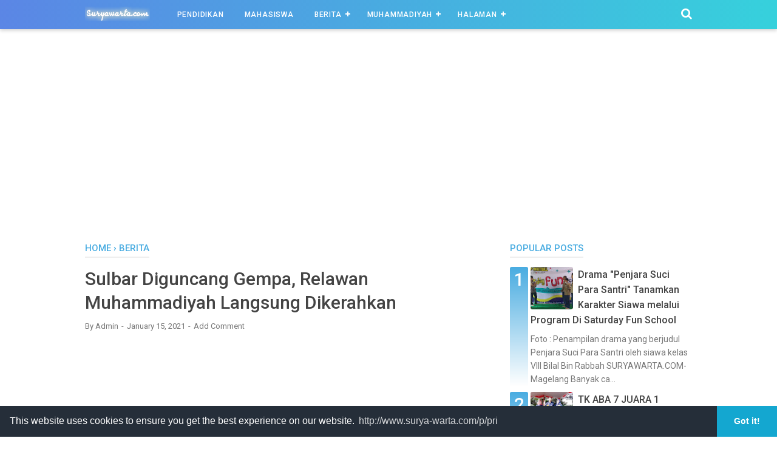

--- FILE ---
content_type: text/html; charset=utf-8
request_url: https://www.google.com/recaptcha/api2/aframe
body_size: 268
content:
<!DOCTYPE HTML><html><head><meta http-equiv="content-type" content="text/html; charset=UTF-8"></head><body><script nonce="9q1nZb30tKMDKEpiLeWNuQ">/** Anti-fraud and anti-abuse applications only. See google.com/recaptcha */ try{var clients={'sodar':'https://pagead2.googlesyndication.com/pagead/sodar?'};window.addEventListener("message",function(a){try{if(a.source===window.parent){var b=JSON.parse(a.data);var c=clients[b['id']];if(c){var d=document.createElement('img');d.src=c+b['params']+'&rc='+(localStorage.getItem("rc::a")?sessionStorage.getItem("rc::b"):"");window.document.body.appendChild(d);sessionStorage.setItem("rc::e",parseInt(sessionStorage.getItem("rc::e")||0)+1);localStorage.setItem("rc::h",'1769005246890');}}}catch(b){}});window.parent.postMessage("_grecaptcha_ready", "*");}catch(b){}</script></body></html>

--- FILE ---
content_type: text/javascript; charset=UTF-8
request_url: https://www.surya-warta.com/feeds/posts/default/-/Berita?alt=json-in-script&callback=bacajuga&max-results=5
body_size: 8601
content:
// API callback
bacajuga({"version":"1.0","encoding":"UTF-8","feed":{"xmlns":"http://www.w3.org/2005/Atom","xmlns$openSearch":"http://a9.com/-/spec/opensearchrss/1.0/","xmlns$blogger":"http://schemas.google.com/blogger/2008","xmlns$georss":"http://www.georss.org/georss","xmlns$gd":"http://schemas.google.com/g/2005","xmlns$thr":"http://purl.org/syndication/thread/1.0","id":{"$t":"tag:blogger.com,1999:blog-4246328596012515404"},"updated":{"$t":"2026-01-19T18:53:02.303-08:00"},"category":[{"term":"Berita"},{"term":"Pendidikan"},{"term":"Muhammadiyah"},{"term":"Cerpen"},{"term":"SMP"},{"term":"Lomba"},{"term":"Mahasiswa"}],"title":{"type":"text","$t":"Surya Warta"},"subtitle":{"type":"html","$t":"Media online untuk mu"},"link":[{"rel":"http://schemas.google.com/g/2005#feed","type":"application/atom+xml","href":"https:\/\/www.surya-warta.com\/feeds\/posts\/default"},{"rel":"self","type":"application/atom+xml","href":"https:\/\/www.blogger.com\/feeds\/4246328596012515404\/posts\/default\/-\/Berita?alt=json-in-script\u0026max-results=5"},{"rel":"alternate","type":"text/html","href":"https:\/\/www.surya-warta.com\/search\/label\/Berita"},{"rel":"hub","href":"http://pubsubhubbub.appspot.com/"},{"rel":"next","type":"application/atom+xml","href":"https:\/\/www.blogger.com\/feeds\/4246328596012515404\/posts\/default\/-\/Berita\/-\/Berita?alt=json-in-script\u0026start-index=6\u0026max-results=5"}],"author":[{"name":{"$t":"suryawarta"},"uri":{"$t":"http:\/\/www.blogger.com\/profile\/14187778994423410042"},"email":{"$t":"noreply@blogger.com"},"gd$image":{"rel":"http://schemas.google.com/g/2005#thumbnail","width":"16","height":"16","src":"https:\/\/img1.blogblog.com\/img\/b16-rounded.gif"}}],"generator":{"version":"7.00","uri":"http://www.blogger.com","$t":"Blogger"},"openSearch$totalResults":{"$t":"897"},"openSearch$startIndex":{"$t":"1"},"openSearch$itemsPerPage":{"$t":"5"},"entry":[{"id":{"$t":"tag:blogger.com,1999:blog-4246328596012515404.post-2090195680960857289"},"published":{"$t":"2025-02-25T16:15:00.000-08:00"},"updated":{"$t":"2025-02-25T16:15:32.314-08:00"},"category":[{"scheme":"http://www.blogger.com/atom/ns#","term":"Berita"}],"title":{"type":"text","$t":"Banggakan Almamater, Para Atlit POPDA SMP Mutual Borong 37 Medali"},"content":{"type":"html","$t":"\u003Cp\u003E\u0026nbsp;\u003C\/p\u003E\u003Cdiv class=\"separator\" style=\"clear: both; text-align: center;\"\u003E\u003Ca href=\"https:\/\/blogger.googleusercontent.com\/img\/b\/R29vZ2xl\/AVvXsEg_w1Quoan2z9r_UvChempxADZ_ImNn4w7gRAm4O4QcBxbg83fobH24KwG7aD85gMHpImaaLnQDlTw1oSitbx5gYwQFmhgSBS-c-tnzQvIrfGth5EF_At4p4zwCso_fmaC1UZcAF84rQBx_blhhegfibdbVuaDqwwOFNzxCsPiTu-CraU0Jdw5AmMVjviA\/s4032\/IMG-20250213-WA0053.jpg\" imageanchor=\"1\" style=\"margin-left: 1em; margin-right: 1em;\"\u003E\u003Cimg border=\"0\" data-original-height=\"3024\" data-original-width=\"4032\" height=\"300\" src=\"https:\/\/blogger.googleusercontent.com\/img\/b\/R29vZ2xl\/AVvXsEg_w1Quoan2z9r_UvChempxADZ_ImNn4w7gRAm4O4QcBxbg83fobH24KwG7aD85gMHpImaaLnQDlTw1oSitbx5gYwQFmhgSBS-c-tnzQvIrfGth5EF_At4p4zwCso_fmaC1UZcAF84rQBx_blhhegfibdbVuaDqwwOFNzxCsPiTu-CraU0Jdw5AmMVjviA\/w400-h300\/IMG-20250213-WA0053.jpg\" width=\"400\" \/\u003E\u003C\/a\u003E\u003C\/div\u003E\u003Ci\u003E\u003Cdiv style=\"text-align: center;\"\u003E\u003Ci\u003EFoto : Tim Basket SMP Mutual Kota Magelang saat berpose foto bersama setelah bertanding dan mendapat juara III POPDA Kota Magelang\u003C\/i\u003E\u0026nbsp;\u003C\/div\u003E\u003C\/i\u003E\u003Cp\u003E\u003C\/p\u003E\u003Cp\u003E\u003Cb\u003ESURYAWARTA.COM-Magelang\u003C\/b\u003E SMP Muhammadiyah 1 Alternatif (Mutual) Kota Magelang kembali mengudara dengan capaian prestasi siswa-siswinya. Kali ini para siswa telah membawa prestasi dalam ajang kompetisi Pekan Olahraga Pelajar Daerah (POPDA) tahun 2025. Mereka berhasil membawa pulang medali sebanyak 37 Medali dari 8 cabang lomba. Kegiatan perlombaan ini berjalan kurang lebih dalam satu pekan.\u003C\/p\u003E\u003Cp\u003ENurul Fadhila selaku Wakil Kepala Sekolah Bidang Talenta Siswa menjelaskan bahwa tahun ini prestasi popda sangat melejit. Tahun lalu kita mendapat 20 Medali. Namun, tahun ini kita mencapai 37 Medali.\u003C\/p\u003E\u003Cp\u003E“Ini bukti bahwa keseriusan kami mengawal para siswa untuk menemukan prestasi yang ditekuni para siswa. Tahun ini kami juga menemukan bakat-bakat baru para siswa yang tahun lalu kami belum membawa pulang juara. Contohnya adalah cabang olahraga sepak takraw dan basket. Dimana cabang olahraga ini berbasis kelompok”, jelasnya.\u003C\/p\u003E\u003Cp\u003EPrestasi ini pun mendapatkan apresisasi luar biasa dari kepala sekolah. Dengan capaian tersebut membawa nama SMP Mutual semakin melejit dalam berkompetisi dalam prestasi ditingkat Kota Magelang. Ini juga menunjukkan keseriusan SMP Mutual dalam mengawal sebagai sekolah unggulan.\u003C\/p\u003E\u003Cp\u003E“Saya sangat bersyukur atas capaian ini. Setiap waktu para pendamping selalu laporan sehingga dengan puncak capaian medali sebanyak 37 ini membuat kami harus bersyukur. Kami sampaikan terimakasih kapada tim dan atlit yang sudah berjuang. Meskipun tidak mudah, namun yang dimiliki mereka adalah optimis. Tidak pernah mengeluh”, ceritanya saat ditemui wartawan, Selasa (25\/02\/2025).\u003C\/p\u003E\u003Cp\u003EMuhammad Rafa Al Ghifari, salah satu atlit panahan yang membawa pulang emas menyampaikan bahwa dirinya merasa senang dengan hasil yang diraih. Saat ini dirinya masih kelas VII. Harapannya besok dapat mengikuti ajang-ajang kompetisi yang lain dan mendapatkan juara terbaik.\u003C\/p\u003E\u003Cp\u003E“Selain saya berlatih disekolah, saya juga ikut club. Selama menyambut POPDA, saya juka lebih aktif latihan, pemanasan dan juga penguatan fisik”, tandasnya.\u003C\/p\u003E\u003Cp\u003EAdapun capaian medali dalam kompetisi ini adalah 5 medali emas, 8 medali perak dan 24 Perunggu yang tercapai dari cabang olahraga Taekwondow, Lempar Lembing, Lompat Jauh, Panahan, Tenis Lapangan, Sepak Takraw, Basket, Pencaksilat dan Karate.\u003C\/p\u003E\u003Cp\u003EKontributor : Fury Fariansyah\u003C\/p\u003E"},"link":[{"rel":"replies","type":"application/atom+xml","href":"https:\/\/www.surya-warta.com\/feeds\/2090195680960857289\/comments\/default","title":"Post Comments"},{"rel":"replies","type":"text/html","href":"https:\/\/www.surya-warta.com\/2025\/02\/banggakan-almamater-para-atlit-popda.html#comment-form","title":"0 Comments"},{"rel":"edit","type":"application/atom+xml","href":"https:\/\/www.blogger.com\/feeds\/4246328596012515404\/posts\/default\/2090195680960857289"},{"rel":"self","type":"application/atom+xml","href":"https:\/\/www.blogger.com\/feeds\/4246328596012515404\/posts\/default\/2090195680960857289"},{"rel":"alternate","type":"text/html","href":"https:\/\/www.surya-warta.com\/2025\/02\/banggakan-almamater-para-atlit-popda.html","title":"Banggakan Almamater, Para Atlit POPDA SMP Mutual Borong 37 Medali"}],"author":[{"name":{"$t":"Admin"},"uri":{"$t":"http:\/\/www.blogger.com\/profile\/07244372424809927367"},"email":{"$t":"noreply@blogger.com"},"gd$image":{"rel":"http://schemas.google.com/g/2005#thumbnail","width":"16","height":"16","src":"https:\/\/img1.blogblog.com\/img\/b16-rounded.gif"}}],"media$thumbnail":{"xmlns$media":"http://search.yahoo.com/mrss/","url":"https:\/\/blogger.googleusercontent.com\/img\/b\/R29vZ2xl\/AVvXsEg_w1Quoan2z9r_UvChempxADZ_ImNn4w7gRAm4O4QcBxbg83fobH24KwG7aD85gMHpImaaLnQDlTw1oSitbx5gYwQFmhgSBS-c-tnzQvIrfGth5EF_At4p4zwCso_fmaC1UZcAF84rQBx_blhhegfibdbVuaDqwwOFNzxCsPiTu-CraU0Jdw5AmMVjviA\/s72-w400-h300-c\/IMG-20250213-WA0053.jpg","height":"72","width":"72"},"thr$total":{"$t":"0"}},{"id":{"$t":"tag:blogger.com,1999:blog-4246328596012515404.post-4220262300538039563"},"published":{"$t":"2025-02-24T23:11:00.000-08:00"},"updated":{"$t":"2025-02-24T23:11:25.733-08:00"},"category":[{"scheme":"http://www.blogger.com/atom/ns#","term":"Berita"}],"title":{"type":"text","$t":"Puncak Acara Isro’ Mi’roj, Lazismu Kota Magelang Adakan Pentasyarufan Senilai Rp. 23.980.000"},"content":{"type":"html","$t":"\u003Cdiv class=\"separator\" style=\"clear: both; text-align: center;\"\u003E\u003Ca href=\"https:\/\/blogger.googleusercontent.com\/img\/b\/R29vZ2xl\/AVvXsEh5boEE2tTtm5FJSsyeaufYhaFUQDPXiAagq_zooyqklRJaQ-PhuJhU3BVskuh444an130RkNIWaBy1vliDmO88X9UVNh_y28LIfFM-4wPQpJgCDbBUSyEdaaxIeedhLkyjhSkEWbLdMF6JQj7SAqU3ZRQJO7iC_3hCl0gCPemooZQZNvXZspoIRPOOgEw\/s1280\/IMG-20250221-WA0046.jpg\" style=\"margin-left: 1em; margin-right: 1em;\"\u003E\u003Cimg border=\"0\" data-original-height=\"960\" data-original-width=\"1280\" height=\"300\" src=\"https:\/\/blogger.googleusercontent.com\/img\/b\/R29vZ2xl\/AVvXsEh5boEE2tTtm5FJSsyeaufYhaFUQDPXiAagq_zooyqklRJaQ-PhuJhU3BVskuh444an130RkNIWaBy1vliDmO88X9UVNh_y28LIfFM-4wPQpJgCDbBUSyEdaaxIeedhLkyjhSkEWbLdMF6JQj7SAqU3ZRQJO7iC_3hCl0gCPemooZQZNvXZspoIRPOOgEw\/w400-h300\/IMG-20250221-WA0046.jpg\" width=\"400\" \/\u003E\u003C\/a\u003E\u003C\/div\u003E\u003Ci\u003E\u003Cdiv style=\"text-align: center;\"\u003E\u003Ci\u003EFoto : Andi Triyanto (bendahara PDM) saat menyerahkan program Bhakti Guru secara simbolis kepada Ketua PDM Kota Magelang selaku pemilik TK ABA dilingkungan Kota Magelang\u0026nbsp;\u003C\/i\u003E\u003C\/div\u003E\u003C\/i\u003E\u003Cp\u003E\u003Cb\u003ESURYAWARTA.COM-Magelang \u003C\/b\u003EDalam memperingati isro’ Mi’roj, Lembaga Amil Zakat Infaq Shodaqoh Muhammadiyah (Lazismu) Kota Magelang mengadakan kegiatan kajian dan safari ranting di Pimpinan Ranting Muhammadiyah (PRM) Tidar Selatan. Kegiatan ini dilaksanakan tepatnya di Masjid Al Hidayah. Acara diawali dengan pengajian yang diisi oleh Ust. Zuhron Arofi selaku Pimpinan Daerah Muhammadiyah (PDM) Kota Magelang.\u0026nbsp;\u003C\/p\u003E\u003Cp\u003EKetua Lazismu Kota Magelang, Nugroho Adibroto menjelaskan bahwa untuk menyemarakkan kegiatan diranting Muhammadiyah, Lazismu membuat program safari ranting. Dalam sebulan dilaksanakan 2 kali.\u003C\/p\u003E\u003Cp\u003E“Saat ini yang mendapatkan giliran adalah PRM Tidar Selatan. Kebetulan berbarengan dengan momen isro’ mi’roj. Acara ini sekalian pentasyarufan beberapa program Lazimu diantaranya adalah pentasyarufan beasiswa, bakti guru, dan juga program konsumtif untuk fakir miskin”, jelasnya.\u003C\/p\u003E\u003Cp\u003EDitambahkan, bahwa pentasyarufan beasiswa Mentari ini untuk siswa yatim di SD Mutual dan MI Muhammadiyah Teladan Kota Magelang senilai Rp. 4.130.000,- . Sedangkan untuk beasiswa Mentari di SMA Mutual senilai Rp. 8.550.000,-. Ada juga program Bhakti Guru yang kita tunaikan setiap bulan untuk para guru honorer yang belum sertifikasi dengan indicator gaji dibawah Rp. 500.000,- . Program ini kita mentasyarufkan Rp. 8.800.000,- untuk 45 guru TK diwilayah Kota Magelang. Selain itu, kami juga mentasyarufkan pempers untuk putra Pak Taufik warga Kemirirejo yang sakit lumpuh dan saat ini sudah usia remaja.\u0026nbsp;\u003C\/p\u003E\u003Cp\u003E“Sedangkan untuk yang program sembako dhuafa kita tasyarufkan sebanyak 20 paket dengan nominal per paket Rp. 100.000,- dengan data yang kita kolaborasikan bersama PRM setempat”, tambahnya.\u003C\/p\u003E\u003Cp\u003EMaryadi selaku ketua PRM Tidar Selatan menyampaikan terimakasih kepada Lazismu. Dengan kegiatan ini tentunya memberikan dampak positif dan juga meramaikan kegiatan ranting dengan program aksi nyata.\u003C\/p\u003E\u003Cp\u003E“Terimakasih Lazismu yang sudah menyantuni warga kami. Semoga dengan stimulus sembako ini menjadikan masyarakat yang mendapatkan manfaat semakin rajin ngaji”, ungkapnya.\u0026nbsp;\u003C\/p\u003E\u003Cp\u003EAcara ini juga dihadiri oleh Pimpinan Daerah Muhammadiyah, Pimpinan Daerah Aisyiyah dan juga Pimpinan Cabang Muhammadiyah Aisyiyah Se Kota Magelang.\u003C\/p\u003E\u003Cdiv class=\"separator\" style=\"clear: both; text-align: center;\"\u003E\u003Ca href=\"https:\/\/blogger.googleusercontent.com\/img\/b\/R29vZ2xl\/AVvXsEhubTSTLRzYqZWlAr3gAnxuPZ9l_3H9f6hZEsvTlRd19mCNNoIQOlXLOTf1QaDv7WNhxITJtG-Y73f2RELru1HChZxkDK9yZjml5GlFbuaBwPwKdmfu6X80xWScc16444OqMXzHsf1x2O8YDLbi1k5eiH8WZis7I3Axd-YzbDwkZOVLcaw54mIzM_3HSYE\/s1280\/IMG-20250221-WA0047.jpg\" imageanchor=\"1\" style=\"margin-left: 1em; margin-right: 1em;\"\u003E\u003Cimg border=\"0\" data-original-height=\"960\" data-original-width=\"1280\" height=\"300\" src=\"https:\/\/blogger.googleusercontent.com\/img\/b\/R29vZ2xl\/AVvXsEhubTSTLRzYqZWlAr3gAnxuPZ9l_3H9f6hZEsvTlRd19mCNNoIQOlXLOTf1QaDv7WNhxITJtG-Y73f2RELru1HChZxkDK9yZjml5GlFbuaBwPwKdmfu6X80xWScc16444OqMXzHsf1x2O8YDLbi1k5eiH8WZis7I3Axd-YzbDwkZOVLcaw54mIzM_3HSYE\/w400-h300\/IMG-20250221-WA0047.jpg\" width=\"400\" \/\u003E\u003C\/a\u003E\u003C\/div\u003E\u003Ci\u003E\u003Cdiv style=\"text-align: center;\"\u003E\u003Ci\u003EFoto : Nugroho Adibroto (paling kiri) memyerahkan paket konsumtif dalam bentuk sembako kepada para penerima manfaat saat safari ranting di PRM Tidar Selatan\u0026nbsp;\u003C\/i\u003E\u003C\/div\u003E\u003C\/i\u003E\u003Cp\u003E“Lazismu Kota Magelang merupakan lembaga zakat satu-satunya milik Muhammadiyah. Tugasnya mengumpulkan dan mengelola. Jika sudah terkumpul maka akan ditasyarufkan sesuai asnaf yang berhak menerima. Kami sangat mengapresiasi Gerak Lazismu yang tidak pernah berhenti. Selalu ada acara yang terus memberikan manfaat untuk umat. Semoaga dengan aksi nyata Muhammadiyah ini menjadikan masyarakat selalu bergembira dalam beragama”, tandas Andi Triyanto selaku bendahara PDM Kota Magelang, Rabu (29\/01\/2025).\u003C\/p\u003E\u003Cp\u003EKontributor : Fury Fariansyah\u0026nbsp;\u003C\/p\u003E"},"link":[{"rel":"replies","type":"application/atom+xml","href":"https:\/\/www.surya-warta.com\/feeds\/4220262300538039563\/comments\/default","title":"Post Comments"},{"rel":"replies","type":"text/html","href":"https:\/\/www.surya-warta.com\/2025\/02\/puncak-acara-isro-miroj-lazismu-kota.html#comment-form","title":"1 Comments"},{"rel":"edit","type":"application/atom+xml","href":"https:\/\/www.blogger.com\/feeds\/4246328596012515404\/posts\/default\/4220262300538039563"},{"rel":"self","type":"application/atom+xml","href":"https:\/\/www.blogger.com\/feeds\/4246328596012515404\/posts\/default\/4220262300538039563"},{"rel":"alternate","type":"text/html","href":"https:\/\/www.surya-warta.com\/2025\/02\/puncak-acara-isro-miroj-lazismu-kota.html","title":"Puncak Acara Isro’ Mi’roj, Lazismu Kota Magelang Adakan Pentasyarufan Senilai Rp. 23.980.000"}],"author":[{"name":{"$t":"Admin"},"uri":{"$t":"http:\/\/www.blogger.com\/profile\/07244372424809927367"},"email":{"$t":"noreply@blogger.com"},"gd$image":{"rel":"http://schemas.google.com/g/2005#thumbnail","width":"16","height":"16","src":"https:\/\/img1.blogblog.com\/img\/b16-rounded.gif"}}],"media$thumbnail":{"xmlns$media":"http://search.yahoo.com/mrss/","url":"https:\/\/blogger.googleusercontent.com\/img\/b\/R29vZ2xl\/AVvXsEh5boEE2tTtm5FJSsyeaufYhaFUQDPXiAagq_zooyqklRJaQ-PhuJhU3BVskuh444an130RkNIWaBy1vliDmO88X9UVNh_y28LIfFM-4wPQpJgCDbBUSyEdaaxIeedhLkyjhSkEWbLdMF6JQj7SAqU3ZRQJO7iC_3hCl0gCPemooZQZNvXZspoIRPOOgEw\/s72-w400-h300-c\/IMG-20250221-WA0046.jpg","height":"72","width":"72"},"thr$total":{"$t":"1"}},{"id":{"$t":"tag:blogger.com,1999:blog-4246328596012515404.post-2648957564347163977"},"published":{"$t":"2025-02-20T23:08:00.000-08:00"},"updated":{"$t":"2025-02-20T23:08:08.516-08:00"},"category":[{"scheme":"http://www.blogger.com/atom/ns#","term":"Berita"}],"title":{"type":"text","$t":"Ikuti Kompetisi Line Dance, Amira Nugraheni Raih Juara 1"},"content":{"type":"html","$t":"\u003Cp\u003E\u0026nbsp;\u003Ctable align=\"center\" cellpadding=\"0\" cellspacing=\"0\" class=\"tr-caption-container\" style=\"margin-left: auto; margin-right: auto;\"\u003E\u003Ctbody\u003E\u003Ctr\u003E\u003Ctd style=\"text-align: center;\"\u003E\u003Ca href=\"https:\/\/blogger.googleusercontent.com\/img\/b\/R29vZ2xl\/AVvXsEgBFYnkojWBPF84zdUygIbQhxxYfckpdrFjSGlI55oZATFGlm4GtsYxd91A9vKXK4AIjo-nHNEP6uEQfcjvOClu8YoR71A4OkUtjVPvb46nCkdwSSb-kXkkTaLSAby3UbX-pHstCfotpZKrhBM6lwCZI6GrkAJJfDoCsRRbelabz8Q-TBPIsZyGb6tq2R4\/s1600\/IMG-20250217-WA0021.jpg\" imageanchor=\"1\" style=\"margin-left: auto; margin-right: auto;\"\u003E\u003Cimg border=\"0\" data-original-height=\"1200\" data-original-width=\"1600\" height=\"300\" src=\"https:\/\/blogger.googleusercontent.com\/img\/b\/R29vZ2xl\/AVvXsEgBFYnkojWBPF84zdUygIbQhxxYfckpdrFjSGlI55oZATFGlm4GtsYxd91A9vKXK4AIjo-nHNEP6uEQfcjvOClu8YoR71A4OkUtjVPvb46nCkdwSSb-kXkkTaLSAby3UbX-pHstCfotpZKrhBM6lwCZI6GrkAJJfDoCsRRbelabz8Q-TBPIsZyGb6tq2R4\/w400-h300\/IMG-20250217-WA0021.jpg\" width=\"400\" \/\u003E\u003C\/a\u003E\u003C\/td\u003E\u003C\/tr\u003E\u003Ctr\u003E\u003Ctd class=\"tr-caption\" style=\"text-align: center;\"\u003E\u003Ci\u003EFoto : Amira Nugraheni Syahida saat berfoto dalam menerima piala\u003C\/i\u003E\u003C\/td\u003E\u003C\/tr\u003E\u003C\/tbody\u003E\u003C\/table\u003E\u003Cbr \/\u003E\u003C\/p\u003E\u003Cp\u003E\u003Cb\u003ESURYAWARTA.COM-Magelang\u003C\/b\u003E Siswa SMP Muhammadiyah 1 Alternatif (Mutual) Kota Magelang, Amira Nugraheni Syahida kembali meraih prestasi dalam Kompetisi Line Dance. Prestasi ini bukan kali pertama. Sudah beberapa kali dirinya meraih prestasi dalam kejuaraan line dance. Dalam kesempatan ini, Amira sapaan akrabnya meraih juara 1 (berkelompok) dan juara harapan 2 (mandiri).\u003C\/p\u003E\u003Cp\u003ESaat ditemui, Amira menyampaikan rasa syukurnya karena meraih prestasi tersebut. Dirinya juga berterimakasih kepada orang tuanya yang sudah mendukung selalu dalam pengembangan bakatnya.\u003C\/p\u003E\u003Cp\u003E“Alhamdulillah, ayah bunda selalu mendukung saya untuk mengembangkan bakat dan potensi saya. Bahkan hampir setiap hari selalu mendampingi untuk latihan”, ceritanya.\u003C\/p\u003E\u003Cp\u003EDirinya juga menyampaikan bahwa hobi dance yang dimiliki ini ia asah sejak SD. Selain ikut komunitas, dirinya sering ikut lomba untuk menambah keseriusan dan tantangan dengan harapan juara.\u003C\/p\u003E\u003Cp\u003EWasi’un selaku kepala SMP Mutual Kota Magelang menyampaikan apresiasinya atas capaian yang diraih oleh Amira. Menurutnya, selama ini Amira sudah menyumbangkan banyak prestasi untuk SMP Mutual. Selain mempunyai bakat dance, dirinya juga mempunyai bakat menyanyi.\u003C\/p\u003E\u003Cp\u003E“Amira juga selama ini menjuarai lomba yang berhubungan dengan tarik suara. Kemarin juga juara saat lomba Mapsi sebagai vokalis rebana”, jelasnya.\u003C\/p\u003E\u003Cp\u003EDitambahkan, SMP Mutual terus melakukan terobosan-terobosan sehingga mencapai sekolah unggul. Dengan dinobatkan sebagai sekolah unggul utama oleh PP Muhammadiyah, maka komitmen ini terus dibangun.\u003C\/p\u003E\u003Cp\u003E“Saya bersyukur punya tim yang selalu siap berlari. Kemajuan sekolah tentu tidak lepas dari kinerja bersama. Tim yang paham visi misi dan siap untuk berlari adalah kekuatan kami untuk melayani para siswa dan mengarahkan dalam keberlangsungan pendidikan yang unggul”, tandasnya.\u003C\/p\u003E\u003Cp\u003EKontributor : Fury Fariansyah\u003C\/p\u003E"},"link":[{"rel":"replies","type":"application/atom+xml","href":"https:\/\/www.surya-warta.com\/feeds\/2648957564347163977\/comments\/default","title":"Post Comments"},{"rel":"replies","type":"text/html","href":"https:\/\/www.surya-warta.com\/2025\/02\/ikuti-kompetisi-line-dance-amira.html#comment-form","title":"0 Comments"},{"rel":"edit","type":"application/atom+xml","href":"https:\/\/www.blogger.com\/feeds\/4246328596012515404\/posts\/default\/2648957564347163977"},{"rel":"self","type":"application/atom+xml","href":"https:\/\/www.blogger.com\/feeds\/4246328596012515404\/posts\/default\/2648957564347163977"},{"rel":"alternate","type":"text/html","href":"https:\/\/www.surya-warta.com\/2025\/02\/ikuti-kompetisi-line-dance-amira.html","title":"Ikuti Kompetisi Line Dance, Amira Nugraheni Raih Juara 1"}],"author":[{"name":{"$t":"Admin"},"uri":{"$t":"http:\/\/www.blogger.com\/profile\/07244372424809927367"},"email":{"$t":"noreply@blogger.com"},"gd$image":{"rel":"http://schemas.google.com/g/2005#thumbnail","width":"16","height":"16","src":"https:\/\/img1.blogblog.com\/img\/b16-rounded.gif"}}],"media$thumbnail":{"xmlns$media":"http://search.yahoo.com/mrss/","url":"https:\/\/blogger.googleusercontent.com\/img\/b\/R29vZ2xl\/AVvXsEgBFYnkojWBPF84zdUygIbQhxxYfckpdrFjSGlI55oZATFGlm4GtsYxd91A9vKXK4AIjo-nHNEP6uEQfcjvOClu8YoR71A4OkUtjVPvb46nCkdwSSb-kXkkTaLSAby3UbX-pHstCfotpZKrhBM6lwCZI6GrkAJJfDoCsRRbelabz8Q-TBPIsZyGb6tq2R4\/s72-w400-h300-c\/IMG-20250217-WA0021.jpg","height":"72","width":"72"},"thr$total":{"$t":"0"}},{"id":{"$t":"tag:blogger.com,1999:blog-4246328596012515404.post-8753703973910303834"},"published":{"$t":"2025-02-17T04:02:00.000-08:00"},"updated":{"$t":"2025-02-17T04:02:45.702-08:00"},"category":[{"scheme":"http://www.blogger.com/atom/ns#","term":"Berita"}],"title":{"type":"text","$t":"26 UMKM Binaan Lazismu Kota Magelang Meriahkan Kegiatan RAKERDA 2025"},"content":{"type":"html","$t":"\u003Cdiv class=\"separator\" style=\"clear: both; text-align: center;\"\u003E\u003Ca href=\"https:\/\/blogger.googleusercontent.com\/img\/b\/R29vZ2xl\/AVvXsEix5cOhIIpBj2l60maFNZ-5yI4XOnm14llxZRzVbAJJnypU3prHz-2l8oeb3Ih6G8K65Oq5hGS7LiyZKIZ5IYMOLglnFPMrFd-SROmh5-pzuJkDPH_o6VO_xSyIJNpH2wRZC2gBLUhKDonNWH1mU29C8QSHCDvPI3k6PYIV33GPTjI9UuPFSndr37nsMvg\/s960\/IMG-20250217-WA0170.jpg\" imageanchor=\"1\" style=\"margin-left: 1em; margin-right: 1em;\"\u003E\u003Cimg border=\"0\" data-original-height=\"698\" data-original-width=\"960\" height=\"291\" src=\"https:\/\/blogger.googleusercontent.com\/img\/b\/R29vZ2xl\/AVvXsEix5cOhIIpBj2l60maFNZ-5yI4XOnm14llxZRzVbAJJnypU3prHz-2l8oeb3Ih6G8K65Oq5hGS7LiyZKIZ5IYMOLglnFPMrFd-SROmh5-pzuJkDPH_o6VO_xSyIJNpH2wRZC2gBLUhKDonNWH1mU29C8QSHCDvPI3k6PYIV33GPTjI9UuPFSndr37nsMvg\/w400-h291\/IMG-20250217-WA0170.jpg\" width=\"400\" \/\u003E\u003C\/a\u003E\u003C\/div\u003E\u003Cp style=\"text-align: center;\"\u003E\u003Ci\u003EFoto : 26 UMKM binaan Lazismu Kota Magelang menjamu para tamu undangan RAKERDA 2025\u003C\/i\u003E\u003C\/p\u003E\u003Cp\u003E\u003Cb\u003ESURYAWARTA.COM-Magelang \u003C\/b\u003ESebanyak 26 Usaha Mikro Kecil Menengah (UMKM) binaan Lembaga Amil Zakat Infaq Shadaqoh Muhammadiyah (Lazismu) Kota Magelang tampil dan menjamu para tamu undangan Rapat Kerja Daerah (Rakerda) tahun 2025. Dari 26 UMKM tersebut, mereka menyuguhkan makanan berat dan juga snack yang dihidangkan untuk peserta Rakerda. Acara ini digelar di Aula SMK Muhammadiyah Kota Magelang beberapa waktu lalu.\u003C\/p\u003E\u003Cp\u003EDalam acara tersebut, para pelaku UMKM binaan Lazismu merasa senang. Selain mengenalkan produknya, mereka juga diborong Lazismu untuk menjamu para tamu undangan.\u0026nbsp;\u003C\/p\u003E\u003Cp\u003EDesti, selaku UMKM binaan yang mempunyai menu soto merasa senang. Dirinya bisa mempromosikan jualannya dengan harapan bisa meluaskan pelanggan nantinya.\u003C\/p\u003E\u003Cp\u003E“Saya mendapatkan modal dari Lazismu Kota Magelang 2 tahun lalu untuk usaha jualan soto. Saya mendapatkan gerobak dan modal usaha saat itu 5 juta. Alhamdulillah, sampai saat ini berjalan dan bisa menjadi mata pencaharian saya sebagai ibu rumah tangga. Selama ini kami juga sering mendapat pesanan dari Lazismu ketika ada acara atau saat kuliah subuh”, ujarnya saat diwawancarai.\u0026nbsp;\u003C\/p\u003E\u003Cdiv class=\"separator\" style=\"clear: both; text-align: center;\"\u003E\u003Ca href=\"https:\/\/blogger.googleusercontent.com\/img\/b\/R29vZ2xl\/AVvXsEgnrmiu_PI-XVWhiwzMu2CUjtw9TsqthfjhvdE7cYCEfSNPFiwE5VoauNXESI99pK-oNE5UugPyOlFCQlO4hXLCaTOHk72Gd6zq4mOmPpmXBBYk4fXG-IOZqOfQDb-cSxQ-Va70r9cXsTtRvAjmEQnF1ZX1XeWCIp_2zXDokxbYHFxkmbqxUVhk6ucKm-U\/s1280\/IMG-20250217-WA0172.jpg\" imageanchor=\"1\" style=\"margin-left: 1em; margin-right: 1em;\"\u003E\u003Cimg border=\"0\" data-original-height=\"820\" data-original-width=\"1280\" height=\"256\" src=\"https:\/\/blogger.googleusercontent.com\/img\/b\/R29vZ2xl\/AVvXsEgnrmiu_PI-XVWhiwzMu2CUjtw9TsqthfjhvdE7cYCEfSNPFiwE5VoauNXESI99pK-oNE5UugPyOlFCQlO4hXLCaTOHk72Gd6zq4mOmPpmXBBYk4fXG-IOZqOfQDb-cSxQ-Va70r9cXsTtRvAjmEQnF1ZX1XeWCIp_2zXDokxbYHFxkmbqxUVhk6ucKm-U\/w400-h256\/IMG-20250217-WA0172.jpg\" width=\"400\" \/\u003E\u003C\/a\u003E\u003C\/div\u003E\u003Cp\u003EAcara Rakerda diawali dengan pemaparan capaian dan juga pemaparan rencana program ditahun 2025. Selain itu, dalam acara ini juga penyampaian evaluasi serta masukan dari para peserta yang mereka adalah para pimpinan Muhammadiyah dimasing-masing tingkatan.\u003C\/p\u003E\u003Cp\u003ENugroho Adibroto selaku ketua Lazismu Kota Magelang menyampaikan bahwa target 2024 senilai 2 milyard. Namun, sampai akhir desember 2024 tercapai 1,8 milyard.\u003C\/p\u003E\u003Cp\u003E“Kami optimis. Tahun 2025 berdasarkan rencana Indikator Kinerja Aksi Layanan (IKAL) mentargetkan 2,5 milyard”, paparnya.\u003C\/p\u003E\u003Cp\u003EMenurutnya, nantinya optimalisasi gerakan Zakat Infaq dan Shodaqoh (ZIS) bisa ditingkatkan dengan mengkonsolidasikan dari pimpinan ranting hingga Amal Usaha Muhammadiyah (AUM) pendidikan seperti sekolah.\u003C\/p\u003E\u003Cp\u003E“Rakerda tahun ini juga special, karena kami menghadirkan UMKM binaan untuk menjadi tim konsumsi kegiatan. Para pelaku UMKM binaan ini adalah hasil amanah zakat para muzakki. Semoga dengan melihat apa yang menjadi gerakan nyata dari pemberdayaan UMKM ini para muzakki semakin pecaya terhadap Lazismu Kota Magelang”, imbuhnya.\u003C\/p\u003E\u003Cp\u003EHadir juga dalam kesempatan ini dari Lazismu Jawa Tengah, Pimpinan Daerah Muhammadiyah (PDM) dan juga semua pimpinan Muhammadiyah di masing-masing tingkatan Se Kota Magelang.\u003C\/p\u003E\u003Cp\u003ERifqi Muhammad selaku Ketua PDM Kota Magelang menyambut positif acara Rakerda ini. Dirinya mengapresiasi bahwa gerakan Lazismu sudah bagus. Aksi berkolaborasi dengan ranting menunjukkan aksi nyata Muhammadiyah yang mampu menembus masyarakat ditingkat kelurahan sehingga semakin mengenal Muhammadiyah melalui gerakan sosial Lazismu.\u003C\/p\u003E\u003Cp\u003E“Lazismu sudah bagus untuk meluaskan gerakannya. Terus tingkatkan untuk profesionalitas dan menjaga amanah muzakki. Jangan sampai kecewa maka laporan-laporan harus selalu disampaikan kepada masyarakat dengan rutin”, pesannya.\u0026nbsp;\u003C\/p\u003E\u003Cp\u003EAhmad Zaini selaku Wakil Sekretaris Lazismu Jawa Tengah yang hadir menyampaikan bahwa Lazismu sudah saatnya untuk membuat program berkelanjutan. Bagaimana inovasi sosial ini mampu mengangkat para muztahik dan memberikan manfaat yang membekas. Maka dalam target tahun ini, salah satu unggulan program adalah membuat “kampung berkemajuan” yang dapat mengangkat potensi gerakan secara bersama.\u003C\/p\u003E\u003Cp\u003E“Dengan adanya kampung berkemajuan nantinya bisa melibatkan semua unsur Muhammadiyah, ortom dan masyarakat. Ini menjadibagian inovasi sosial yang berkelanjutan”, pungkasnya.\u003C\/p\u003E\u003Cp\u003EKontributor : Fury Fariansyah\u003C\/p\u003E"},"link":[{"rel":"replies","type":"application/atom+xml","href":"https:\/\/www.surya-warta.com\/feeds\/8753703973910303834\/comments\/default","title":"Post Comments"},{"rel":"replies","type":"text/html","href":"https:\/\/www.surya-warta.com\/2025\/02\/26-umkm-binaan-lazismu-kota-magelang.html#comment-form","title":"0 Comments"},{"rel":"edit","type":"application/atom+xml","href":"https:\/\/www.blogger.com\/feeds\/4246328596012515404\/posts\/default\/8753703973910303834"},{"rel":"self","type":"application/atom+xml","href":"https:\/\/www.blogger.com\/feeds\/4246328596012515404\/posts\/default\/8753703973910303834"},{"rel":"alternate","type":"text/html","href":"https:\/\/www.surya-warta.com\/2025\/02\/26-umkm-binaan-lazismu-kota-magelang.html","title":"26 UMKM Binaan Lazismu Kota Magelang Meriahkan Kegiatan RAKERDA 2025"}],"author":[{"name":{"$t":"Admin"},"uri":{"$t":"http:\/\/www.blogger.com\/profile\/07244372424809927367"},"email":{"$t":"noreply@blogger.com"},"gd$image":{"rel":"http://schemas.google.com/g/2005#thumbnail","width":"16","height":"16","src":"https:\/\/img1.blogblog.com\/img\/b16-rounded.gif"}}],"media$thumbnail":{"xmlns$media":"http://search.yahoo.com/mrss/","url":"https:\/\/blogger.googleusercontent.com\/img\/b\/R29vZ2xl\/AVvXsEix5cOhIIpBj2l60maFNZ-5yI4XOnm14llxZRzVbAJJnypU3prHz-2l8oeb3Ih6G8K65Oq5hGS7LiyZKIZ5IYMOLglnFPMrFd-SROmh5-pzuJkDPH_o6VO_xSyIJNpH2wRZC2gBLUhKDonNWH1mU29C8QSHCDvPI3k6PYIV33GPTjI9UuPFSndr37nsMvg\/s72-w400-h291-c\/IMG-20250217-WA0170.jpg","height":"72","width":"72"},"thr$total":{"$t":"0"}},{"id":{"$t":"tag:blogger.com,1999:blog-4246328596012515404.post-6727500128603740175"},"published":{"$t":"2025-02-14T19:40:00.000-08:00"},"updated":{"$t":"2025-02-14T19:40:20.997-08:00"},"category":[{"scheme":"http://www.blogger.com/atom/ns#","term":"Berita"}],"title":{"type":"text","$t":"Atlit Taekwondow SMP Mutual Sabet 4 Medali Diajang Popda Kota Magelang"},"content":{"type":"html","$t":"\u003Cp\u003E\u0026nbsp;\u003C\/p\u003E\u003Cdiv class=\"separator\" style=\"clear: both; text-align: center;\"\u003E\u003Ca href=\"https:\/\/blogger.googleusercontent.com\/img\/b\/R29vZ2xl\/AVvXsEhxKwWR6I9KSIKi4iduqSuJ-jWsbgyjEpT9HlRgQWNtnJvlrVxzZnwXAY0K2paBwywnl3zRIlNlyNlJSxCglgSNr6BTw9HBNrkyg5nuMlfrnzPc6-l0KzWHKprPUJGrVwgUgxORonrI8-B1pZOhk-E7eAAP5jWa4CMJcfP-rVzxblvBw2nAXOkYEyeCY2Y\/s4032\/IMG-20250210-WA0062(1).jpg\" imageanchor=\"1\" style=\"margin-left: 1em; margin-right: 1em;\"\u003E\u003Cimg border=\"0\" data-original-height=\"3024\" data-original-width=\"4032\" height=\"300\" src=\"https:\/\/blogger.googleusercontent.com\/img\/b\/R29vZ2xl\/AVvXsEhxKwWR6I9KSIKi4iduqSuJ-jWsbgyjEpT9HlRgQWNtnJvlrVxzZnwXAY0K2paBwywnl3zRIlNlyNlJSxCglgSNr6BTw9HBNrkyg5nuMlfrnzPc6-l0KzWHKprPUJGrVwgUgxORonrI8-B1pZOhk-E7eAAP5jWa4CMJcfP-rVzxblvBw2nAXOkYEyeCY2Y\/w400-h300\/IMG-20250210-WA0062(1).jpg\" width=\"400\" \/\u003E\u003C\/a\u003E\u003C\/div\u003E\u003Ci\u003E\u003Cdiv style=\"text-align: center;\"\u003E\u003Ci\u003EFoto : Para juara POPDA cabang olahraga Taekwondo saat berfoto bersama didepan koleksi piala sekolah\u003C\/i\u003E\u003C\/div\u003E\u003C\/i\u003E\u003Cp\u003E\u003C\/p\u003E\u003Cp\u003E\u003Cb\u003ESURYAWARTA.COM-Magelang\u003C\/b\u003E Prestasi siswa-siswi SMP Muhammadiyah 1 Alternatif (Mutual) terus mengalir tanpa henti. Pengiriman delegasi lomba setiap hari membuat tim talenta terus mengatur jadwal sehingga\u0026nbsp; kegiatan perlombaan dapat tertata dengan baik. Ini merupakan komitmen SMP Mutual dalam melayani para siswa untuk mewujudkan visi sebagai sekolah unggulan yaitu mengantarkan siswa berprestasi.\u003C\/p\u003E\u003Cp\u003EKali ini, prestasi diraih oleh SMP Mutual dalam pengiriman atlit Taekwondo pada ajang Pekan Olahraga Pelajar Daerah (POPDA) Tingkat Kota Magelang Tahun 2025. Dari perjuangan dan pertarungan dilapangan, para siswa SMP Mutual yang dikirim mewakili sekolah dapat meraih 4 medali.\u003C\/p\u003E\u003Cp\u003ENurul Fadilah selaku wakil kepala sekolah bidang talenta siswa melaporkan bahwa pada cang olaraga Taekwondow, siswanya dapat meraih 1 medali emas dan 3 medali perunggu. Ini tentu menjadi sebuah kebanggan dalm capaian prestasi. Pasalnya SMP Mutual mampu menunjukkan dilapangan atas prestasi sebagai kepercayaan masyarakat luas.\u003C\/p\u003E\u003Cp\u003E“Adapun diantaranya para juara adalah Rasydan Dayyan Yuniarto (meraih medali emas), Gibran Zulfadli Firdaus (meraih medali perunggu), Zulfikar Rizki Aditya\u0026nbsp; (meraih medali perunggu) dan Muh Ozil Addhaelamy\u0026nbsp; (meraih medali perunggu)”, terangnya\u003C\/p\u003E\u003Cp\u003EDirinya juga berharap, untuk cabang olahraga lainnya nantinya dapat membawa pulang medali yang lebih banyak. Karena masih ada cabang olahraga lain yang masih proses bertanding.\u003C\/p\u003E\u003Cp\u003EDitemui oleh wartawan, Wasi’un selaku kepala sekolah menyampaikan terimakasih kepada tim yang sudah mendampingi dan mengawal prestasi para siswa. Menurutnya, kolaborasi ini adalah ikhtiar mengawal visi misi sekolah. Mengantarkan prestasi siswa sebagai wujud keseriusan sekolah dalam mencapai target.\u0026nbsp;\u003C\/p\u003E\u003Cp\u003E“Ini sesuai target kita bahwa SMP Mutual didesain menjadi sekolah unggulan. Selain target siswa dalam kuantitas tinggi, tentu kualitas juga harus kita perhatikan. Dan perjalanan ini dikatakan sukses dengan dibuktikan bahwa saat ini SMP Mutual sudah mendapatkan penghargaan dari PP Muhammadiyah dengan predikat unggul utama diamana salah satu indikatornya adalah mempunyai prestasi dari tinggat kota\/kab, nasional dan international”, ujarnya\u003C\/p\u003E\u003Cp\u003EPria dengan pendidikan terakhir S2 ini juga menekankan bahwa SMP Mutual dengan animo masyarakat yang tinggi dalam menyekolahkan putra-putrinya di SMP Mutual menunjukkan bahwa SMP Mutual menjadi sekolah rujukan yang tidak hanya untuk warga Kota Magelang namun hingga luar kota bahkan luar jawa karena ada program boarding.\u003C\/p\u003E\u003Cp\u003EKontributor : Fury Fariansyah\u003C\/p\u003E"},"link":[{"rel":"replies","type":"application/atom+xml","href":"https:\/\/www.surya-warta.com\/feeds\/6727500128603740175\/comments\/default","title":"Post Comments"},{"rel":"replies","type":"text/html","href":"https:\/\/www.surya-warta.com\/2025\/02\/atlit-taekwondow-smp-mutual-sabet-4.html#comment-form","title":"0 Comments"},{"rel":"edit","type":"application/atom+xml","href":"https:\/\/www.blogger.com\/feeds\/4246328596012515404\/posts\/default\/6727500128603740175"},{"rel":"self","type":"application/atom+xml","href":"https:\/\/www.blogger.com\/feeds\/4246328596012515404\/posts\/default\/6727500128603740175"},{"rel":"alternate","type":"text/html","href":"https:\/\/www.surya-warta.com\/2025\/02\/atlit-taekwondow-smp-mutual-sabet-4.html","title":"Atlit Taekwondow SMP Mutual Sabet 4 Medali Diajang Popda Kota Magelang"}],"author":[{"name":{"$t":"Admin"},"uri":{"$t":"http:\/\/www.blogger.com\/profile\/07244372424809927367"},"email":{"$t":"noreply@blogger.com"},"gd$image":{"rel":"http://schemas.google.com/g/2005#thumbnail","width":"16","height":"16","src":"https:\/\/img1.blogblog.com\/img\/b16-rounded.gif"}}],"media$thumbnail":{"xmlns$media":"http://search.yahoo.com/mrss/","url":"https:\/\/blogger.googleusercontent.com\/img\/b\/R29vZ2xl\/AVvXsEhxKwWR6I9KSIKi4iduqSuJ-jWsbgyjEpT9HlRgQWNtnJvlrVxzZnwXAY0K2paBwywnl3zRIlNlyNlJSxCglgSNr6BTw9HBNrkyg5nuMlfrnzPc6-l0KzWHKprPUJGrVwgUgxORonrI8-B1pZOhk-E7eAAP5jWa4CMJcfP-rVzxblvBw2nAXOkYEyeCY2Y\/s72-w400-h300-c\/IMG-20250210-WA0062(1).jpg","height":"72","width":"72"},"thr$total":{"$t":"0"}}]}});

--- FILE ---
content_type: text/javascript; charset=UTF-8
request_url: https://www.surya-warta.com/feeds/posts/summary/-/Berita?alt=json-in-script&orderby=updated&start-index=787&max-results=4&callback=showRelatedPost
body_size: 1851
content:
// API callback
showRelatedPost({"version":"1.0","encoding":"UTF-8","feed":{"xmlns":"http://www.w3.org/2005/Atom","xmlns$openSearch":"http://a9.com/-/spec/opensearchrss/1.0/","xmlns$blogger":"http://schemas.google.com/blogger/2008","xmlns$georss":"http://www.georss.org/georss","xmlns$gd":"http://schemas.google.com/g/2005","xmlns$thr":"http://purl.org/syndication/thread/1.0","id":{"$t":"tag:blogger.com,1999:blog-4246328596012515404"},"updated":{"$t":"2026-01-19T18:53:02.303-08:00"},"category":[{"term":"Berita"},{"term":"Pendidikan"},{"term":"Muhammadiyah"},{"term":"Cerpen"},{"term":"SMP"},{"term":"Lomba"},{"term":"Mahasiswa"}],"title":{"type":"text","$t":"Surya Warta"},"subtitle":{"type":"html","$t":"Media online untuk mu"},"link":[{"rel":"http://schemas.google.com/g/2005#feed","type":"application/atom+xml","href":"https:\/\/www.surya-warta.com\/feeds\/posts\/summary"},{"rel":"self","type":"application/atom+xml","href":"https:\/\/www.blogger.com\/feeds\/4246328596012515404\/posts\/summary\/-\/Berita?alt=json-in-script\u0026start-index=787\u0026max-results=4\u0026orderby=updated"},{"rel":"alternate","type":"text/html","href":"https:\/\/www.surya-warta.com\/search\/label\/Berita"},{"rel":"hub","href":"http://pubsubhubbub.appspot.com/"},{"rel":"previous","type":"application/atom+xml","href":"https:\/\/www.blogger.com\/feeds\/4246328596012515404\/posts\/summary\/-\/Berita\/-\/Berita?alt=json-in-script\u0026start-index=783\u0026max-results=4\u0026orderby=updated"},{"rel":"next","type":"application/atom+xml","href":"https:\/\/www.blogger.com\/feeds\/4246328596012515404\/posts\/summary\/-\/Berita\/-\/Berita?alt=json-in-script\u0026start-index=791\u0026max-results=4\u0026orderby=updated"}],"author":[{"name":{"$t":"suryawarta"},"uri":{"$t":"http:\/\/www.blogger.com\/profile\/14187778994423410042"},"email":{"$t":"noreply@blogger.com"},"gd$image":{"rel":"http://schemas.google.com/g/2005#thumbnail","width":"16","height":"16","src":"https:\/\/img1.blogblog.com\/img\/b16-rounded.gif"}}],"generator":{"version":"7.00","uri":"http://www.blogger.com","$t":"Blogger"},"openSearch$totalResults":{"$t":"897"},"openSearch$startIndex":{"$t":"787"},"openSearch$itemsPerPage":{"$t":"4"},"entry":[{"id":{"$t":"tag:blogger.com,1999:blog-4246328596012515404.post-2069049677583963952"},"published":{"$t":"2019-09-03T01:41:00.003-07:00"},"updated":{"$t":"2019-09-03T01:41:46.192-07:00"},"category":[{"scheme":"http://www.blogger.com/atom/ns#","term":"Berita"}],"title":{"type":"text","$t":"Ketua PDM Kota Magelang Lepas 12 Relawan Muhammadiyah Kota Magelang  Dalam Latgab"},"summary":{"type":"text","$t":"\u003C!--[if gte mso 9]\u003E\n \n  \n \n\u003C![endif]--\u003E\u003C!--[if gte mso 9]\u003E\n \n  Normal\n  0\n  \n  \n  \n  \n  false\n  false\n  false\n  \n  IN\n  X-NONE\n  X-NONE\n  \n   \n   \n   \n   \n   \n   \n   \n   \n   \n  \n  \n   \n   \n   \n   \n   \n   \n   \n   \n   \n   \n   \n  \n\u003C![endif]--\u003E\u003C!--[if gte mso 9]\u003E\n \n  \n  \n  \n  \n  \n  \n  \n  \n  \n  \n  \n  \n  \n  \n  \n  \n  \n  \n  \n  \n  \n  \n  \n  \n  \n  \n  \n  \n  \n  \n  \n  \n  \n  \n  \n  \n  \n  \n  \n  \n  \n  \n  \n  \n  \n"},"link":[{"rel":"replies","type":"application/atom+xml","href":"https:\/\/www.surya-warta.com\/feeds\/2069049677583963952\/comments\/default","title":"Post Comments"},{"rel":"replies","type":"text/html","href":"https:\/\/www.surya-warta.com\/2019\/09\/ketua-pdm-kota-magelang-lepas-12.html#comment-form","title":"0 Comments"},{"rel":"edit","type":"application/atom+xml","href":"https:\/\/www.blogger.com\/feeds\/4246328596012515404\/posts\/default\/2069049677583963952"},{"rel":"self","type":"application/atom+xml","href":"https:\/\/www.blogger.com\/feeds\/4246328596012515404\/posts\/default\/2069049677583963952"},{"rel":"alternate","type":"text/html","href":"https:\/\/www.surya-warta.com\/2019\/09\/ketua-pdm-kota-magelang-lepas-12.html","title":"Ketua PDM Kota Magelang Lepas 12 Relawan Muhammadiyah Kota Magelang  Dalam Latgab"}],"author":[{"name":{"$t":"Admin"},"uri":{"$t":"http:\/\/www.blogger.com\/profile\/07244372424809927367"},"email":{"$t":"noreply@blogger.com"},"gd$image":{"rel":"http://schemas.google.com/g/2005#thumbnail","width":"16","height":"16","src":"https:\/\/img1.blogblog.com\/img\/b16-rounded.gif"}}],"media$thumbnail":{"xmlns$media":"http://search.yahoo.com/mrss/","url":"https:\/\/blogger.googleusercontent.com\/img\/b\/R29vZ2xl\/AVvXsEhheCJozQpObrr5uhNCm-_NKJ4ycfYuGrK3LGg5a6zxTIQwm1WbsRyhZDEIlRdKpqrEl8AS0H8XIMa0Dq0P5X3pzqyrlu1lFpHIGl6MBt536LB3xWFY_K5EZnCHxwOngmo5XJvc0sJGrS4\/s72-c\/MDMC.jpg","height":"72","width":"72"},"thr$total":{"$t":"0"}},{"id":{"$t":"tag:blogger.com,1999:blog-4246328596012515404.post-8549836653282471911"},"published":{"$t":"2019-09-01T20:37:00.000-07:00"},"updated":{"$t":"2019-09-01T20:37:14.037-07:00"},"category":[{"scheme":"http://www.blogger.com/atom/ns#","term":"Berita"}],"title":{"type":"text","$t":"Wasiun Nahkodai Pemuda Muhammadiyah Kota Magelang"},"summary":{"type":"text","$t":"\u003C!--[if gte mso 9]\u003E\n \n  \n \n\u003C![endif]--\u003E\u003C!--[if gte mso 9]\u003E\n \n  Normal\n  0\n  \n  \n  \n  \n  false\n  false\n  false\n  \n  IN\n  X-NONE\n  X-NONE\n  \n   \n   \n   \n   \n   \n   \n   \n   \n   \n  \n  \n   \n   \n   \n   \n   \n   \n   \n   \n   \n   \n   \n  \n\u003C![endif]--\u003E\u003C!--[if gte mso 9]\u003E\n \n  \n  \n  \n  \n  \n  \n  \n  \n  \n  \n  \n  \n  \n  \n  \n  \n  \n  \n  \n  \n  \n  \n  \n  \n  \n  \n  \n  \n  \n  \n  \n  \n  \n  \n  \n  \n  \n  \n  \n  \n  \n  \n  \n  \n  \n"},"link":[{"rel":"replies","type":"application/atom+xml","href":"https:\/\/www.surya-warta.com\/feeds\/8549836653282471911\/comments\/default","title":"Post Comments"},{"rel":"replies","type":"text/html","href":"https:\/\/www.surya-warta.com\/2019\/09\/wasiun-nahkodai-pemuda-muhammadiyah.html#comment-form","title":"0 Comments"},{"rel":"edit","type":"application/atom+xml","href":"https:\/\/www.blogger.com\/feeds\/4246328596012515404\/posts\/default\/8549836653282471911"},{"rel":"self","type":"application/atom+xml","href":"https:\/\/www.blogger.com\/feeds\/4246328596012515404\/posts\/default\/8549836653282471911"},{"rel":"alternate","type":"text/html","href":"https:\/\/www.surya-warta.com\/2019\/09\/wasiun-nahkodai-pemuda-muhammadiyah.html","title":"Wasiun Nahkodai Pemuda Muhammadiyah Kota Magelang"}],"author":[{"name":{"$t":"Admin"},"uri":{"$t":"http:\/\/www.blogger.com\/profile\/07244372424809927367"},"email":{"$t":"noreply@blogger.com"},"gd$image":{"rel":"http://schemas.google.com/g/2005#thumbnail","width":"16","height":"16","src":"https:\/\/img1.blogblog.com\/img\/b16-rounded.gif"}}],"media$thumbnail":{"xmlns$media":"http://search.yahoo.com/mrss/","url":"https:\/\/blogger.googleusercontent.com\/img\/b\/R29vZ2xl\/AVvXsEhYlHStnuCcZ_iJ3-EPsw9dtRDnsGmbapFVGVUFjrob7lUGPsC69ng-XpoRR2YfrOyZYROKKmNMsktWo3LXpRJ0-sM2nf_RskJIb_rnA4vZjAU3mNzQkBs2unUDbUFrrMjjORidJS3TdR8\/s72-c\/wasiun+1.jpg","height":"72","width":"72"},"thr$total":{"$t":"0"}},{"id":{"$t":"tag:blogger.com,1999:blog-4246328596012515404.post-1704502018826067547"},"published":{"$t":"2019-08-31T07:58:00.000-07:00"},"updated":{"$t":"2019-08-31T08:01:42.288-07:00"},"category":[{"scheme":"http://www.blogger.com/atom/ns#","term":"Berita"}],"title":{"type":"text","$t":"Siswa Kelas Kewirausahaan SMK Muhammadiyah Kota Magelang Juara 2 Tingkat Nasional Lomba Kewirausahaan "},"summary":{"type":"text","$t":"\u003C!--[if gte mso 9]\u003E\n \n  \n \n\u003C![endif]--\u003E\u003C!--[if gte mso 9]\u003E\n \n  Normal\n  0\n  \n  \n  \n  \n  false\n  false\n  false\n  \n  EN-US\n  X-NONE\n  X-NONE\n  \n   \n   \n   \n   \n   \n   \n   \n   \n   \n  \n  \n   \n   \n   \n   \n   \n   \n   \n   \n   \n   \n   \n  \n\u003C![endif]--\u003E\u003C!--[if gte mso 9]\u003E\n \n  \n  \n  \n  \n  \n  \n  \n  \n  \n  \n  \n  \n  \n  \n  \n  \n  \n  \n  \n  \n  \n  \n  \n  \n  \n  \n  \n  \n  \n  \n  \n  \n  \n  \n  \n  \n  \n  \n  \n  \n  \n  \n  \n  \n"},"link":[{"rel":"replies","type":"application/atom+xml","href":"https:\/\/www.surya-warta.com\/feeds\/1704502018826067547\/comments\/default","title":"Post Comments"},{"rel":"replies","type":"text/html","href":"https:\/\/www.surya-warta.com\/2019\/08\/siswa-kelas-wirausaha-smk-muhammadiyah.html#comment-form","title":"0 Comments"},{"rel":"edit","type":"application/atom+xml","href":"https:\/\/www.blogger.com\/feeds\/4246328596012515404\/posts\/default\/1704502018826067547"},{"rel":"self","type":"application/atom+xml","href":"https:\/\/www.blogger.com\/feeds\/4246328596012515404\/posts\/default\/1704502018826067547"},{"rel":"alternate","type":"text/html","href":"https:\/\/www.surya-warta.com\/2019\/08\/siswa-kelas-wirausaha-smk-muhammadiyah.html","title":"Siswa Kelas Kewirausahaan SMK Muhammadiyah Kota Magelang Juara 2 Tingkat Nasional Lomba Kewirausahaan "}],"author":[{"name":{"$t":"Admin"},"uri":{"$t":"http:\/\/www.blogger.com\/profile\/07244372424809927367"},"email":{"$t":"noreply@blogger.com"},"gd$image":{"rel":"http://schemas.google.com/g/2005#thumbnail","width":"16","height":"16","src":"https:\/\/img1.blogblog.com\/img\/b16-rounded.gif"}}],"media$thumbnail":{"xmlns$media":"http://search.yahoo.com/mrss/","url":"https:\/\/blogger.googleusercontent.com\/img\/b\/R29vZ2xl\/AVvXsEiVvz1EI9Z_tfqj2GDgVyLD4v73YDbdiZ8WxKOUJE80-v35t2TDgTAQ37bd4KVca3llAEenvzcFCMx70f5NSxxf5x7XAEgB0gO5ajfn_ilm4A0k_ESf6_Y5IATf-hhN6IsV0X_xPNJQbc8\/s72-c\/KWU.jpg","height":"72","width":"72"},"thr$total":{"$t":"0"}},{"id":{"$t":"tag:blogger.com,1999:blog-4246328596012515404.post-5181272598133407909"},"published":{"$t":"2019-08-30T14:16:00.000-07:00"},"updated":{"$t":"2019-08-30T14:17:28.956-07:00"},"category":[{"scheme":"http://www.blogger.com/atom/ns#","term":"Berita"}],"title":{"type":"text","$t":"Ketua Pwm Jateng Dipastikan Hadir Dalam Musyda Pemuda Muhammadiyah Kota Magelang"},"summary":{"type":"text","$t":"\u003C!--[if gte mso 9]\u003E\n \n  \n \n\u003C![endif]--\u003E\u003C!--[if gte mso 9]\u003E\n \n  Normal\n  0\n  \n  \n  \n  \n  false\n  false\n  false\n  \n  IN\n  X-NONE\n  X-NONE\n  \n   \n   \n   \n   \n   \n   \n   \n   \n   \n  \n  \n   \n   \n   \n   \n   \n   \n   \n   \n   \n   \n   \n  \n\u003C![endif]--\u003E\u003C!--[if gte mso 9]\u003E\n \n  \n  \n  \n  \n  \n  \n  \n  \n  \n  \n  \n  \n  \n  \n  \n  \n  \n  \n  \n  \n  \n  \n  \n  \n  \n  \n  \n  \n  \n  \n  \n  \n  \n  \n  \n  \n  \n  \n  \n  \n  \n  \n  \n  \n  \n"},"link":[{"rel":"replies","type":"application/atom+xml","href":"https:\/\/www.surya-warta.com\/feeds\/5181272598133407909\/comments\/default","title":"Post Comments"},{"rel":"replies","type":"text/html","href":"https:\/\/www.surya-warta.com\/2019\/08\/ketua-pwm-jateng-dipastikan-hadir-dalam.html#comment-form","title":"0 Comments"},{"rel":"edit","type":"application/atom+xml","href":"https:\/\/www.blogger.com\/feeds\/4246328596012515404\/posts\/default\/5181272598133407909"},{"rel":"self","type":"application/atom+xml","href":"https:\/\/www.blogger.com\/feeds\/4246328596012515404\/posts\/default\/5181272598133407909"},{"rel":"alternate","type":"text/html","href":"https:\/\/www.surya-warta.com\/2019\/08\/ketua-pwm-jateng-dipastikan-hadir-dalam.html","title":"Ketua Pwm Jateng Dipastikan Hadir Dalam Musyda Pemuda Muhammadiyah Kota Magelang"}],"author":[{"name":{"$t":"Admin"},"uri":{"$t":"http:\/\/www.blogger.com\/profile\/07244372424809927367"},"email":{"$t":"noreply@blogger.com"},"gd$image":{"rel":"http://schemas.google.com/g/2005#thumbnail","width":"16","height":"16","src":"https:\/\/img1.blogblog.com\/img\/b16-rounded.gif"}}],"media$thumbnail":{"xmlns$media":"http://search.yahoo.com/mrss/","url":"https:\/\/blogger.googleusercontent.com\/img\/b\/R29vZ2xl\/AVvXsEgyVtqiPH2PllX-8BUOkoQ5mpP_QQOpqB3f-rm6t-Jq9p-CP0kJCXgjUPJ096PMc1_M5oKMqRb5ZJ1qssjMkmZ5iKPS4XRCoPMplRQ-e3uZNwReCM0JvKsPr_1v8ioRbOg36HLS6XwB1BQ\/s72-c\/tafsir.jpg","height":"72","width":"72"},"thr$total":{"$t":"0"}}]}});

--- FILE ---
content_type: text/javascript; charset=UTF-8
request_url: https://www.surya-warta.com/feeds/posts/summary/-/Berita?alt=json-in-script&orderby=updated&max-results=0&callback=randomRelatedIndex
body_size: 389
content:
// API callback
randomRelatedIndex({"version":"1.0","encoding":"UTF-8","feed":{"xmlns":"http://www.w3.org/2005/Atom","xmlns$openSearch":"http://a9.com/-/spec/opensearchrss/1.0/","xmlns$blogger":"http://schemas.google.com/blogger/2008","xmlns$georss":"http://www.georss.org/georss","xmlns$gd":"http://schemas.google.com/g/2005","xmlns$thr":"http://purl.org/syndication/thread/1.0","id":{"$t":"tag:blogger.com,1999:blog-4246328596012515404"},"updated":{"$t":"2026-01-19T18:53:02.303-08:00"},"category":[{"term":"Berita"},{"term":"Pendidikan"},{"term":"Muhammadiyah"},{"term":"Cerpen"},{"term":"SMP"},{"term":"Lomba"},{"term":"Mahasiswa"}],"title":{"type":"text","$t":"Surya Warta"},"subtitle":{"type":"html","$t":"Media online untuk mu"},"link":[{"rel":"http://schemas.google.com/g/2005#feed","type":"application/atom+xml","href":"https:\/\/www.surya-warta.com\/feeds\/posts\/summary"},{"rel":"self","type":"application/atom+xml","href":"https:\/\/www.blogger.com\/feeds\/4246328596012515404\/posts\/summary\/-\/Berita?alt=json-in-script\u0026max-results=0\u0026orderby=updated"},{"rel":"alternate","type":"text/html","href":"https:\/\/www.surya-warta.com\/search\/label\/Berita"},{"rel":"hub","href":"http://pubsubhubbub.appspot.com/"}],"author":[{"name":{"$t":"suryawarta"},"uri":{"$t":"http:\/\/www.blogger.com\/profile\/14187778994423410042"},"email":{"$t":"noreply@blogger.com"},"gd$image":{"rel":"http://schemas.google.com/g/2005#thumbnail","width":"16","height":"16","src":"https:\/\/img1.blogblog.com\/img\/b16-rounded.gif"}}],"generator":{"version":"7.00","uri":"http://www.blogger.com","$t":"Blogger"},"openSearch$totalResults":{"$t":"897"},"openSearch$startIndex":{"$t":"1"},"openSearch$itemsPerPage":{"$t":"0"}}});